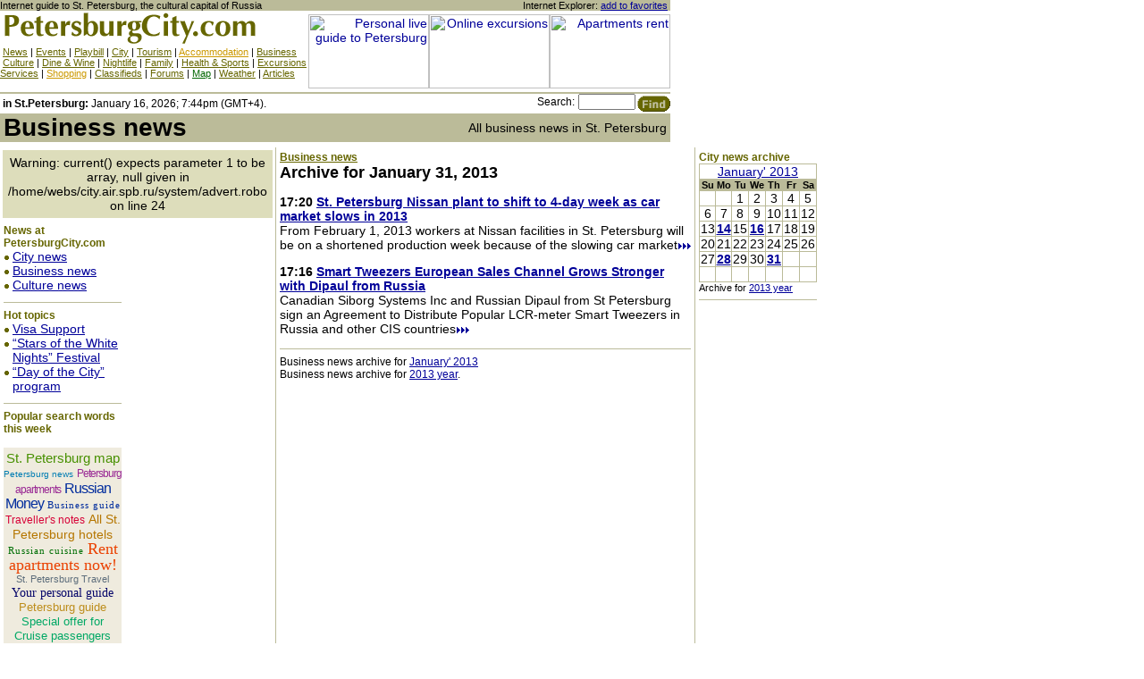

--- FILE ---
content_type: text/html; charset=cp1251
request_url: http://petersburgcity.com/news/business/2013/01/31/
body_size: 5435
content:
<!DOCTYPE HTML PUBLIC "-//W3C//DTD HTML 4.0 Transitional//EN">
<html>
<head>
<title>Archive for  January 31, 2013 / All business news in St. Petersburg / Petersburg CITY / Guide to St. Petersburg, Russia</title>
<meta name="description" content="(#description#)(folder-descr)">
<meta name="keywords" content="petersburg,russia,saint-petersburg,north,baltic,culture,business,travel,tourism,history,st petersburg,shop,governor,putin,news,live,theatre,theater,museum,movie,restaurant,cafe,casino,gallery,club,bar,yellow pages,guide,finance,hermitage,times,st,petersbu,business">

<style>
<!--
A {color:#000099;}
A:hover {color:#660000} 
.atop {color:#666600;}
.ayellow {color:#CC9900;}
.agreen {color:#006600;}
BODY,TABLE,TH,TD,P {font-family:Arial,sans-serif; font-size:14px;color:#000000;}
.top {font-family: Arial,sans-serif;font-size:11px;}
.title {font-family: Arial,sans-serif;font-size:28px;font-weight:bold;}
.header {font-family:Arial,sans-serif;font-size:18px;font-weight:bold;}
.headergreen {font-family:Arial,sans-serif;font-size:18px;font-weight:bold;color:#666600;}
.sheader {font-family:Verdana,Arial,sans-serif;font-size:12px;font-weight:bold;color:#666600;}
.small {font-family:Arial,sans-serif;font-size:12px;}
.vsmall {font-family:Arial,sans-serif;font-size:11px;}
.main {font-family:Arial,sans-serif;font-size:14px;}
h1 {font-family:Arial,sans-serif;font-size:18px;font-weight:bold;};
.calendar {font-family: Arial,sans-serif;font-size: 11px;}
.calendarweek {font-family: Arial,sans-serif;font-size: 11px;}
p.pull {
  text-align: center;
  line-height: 16px;
  padding-top: 4px;
  padding-bottom: 6px;
}

p.pull font.pull1 A:link, p.pull font.pull1 A:visited {
  color: #479000;
  font-size:15px;
  font-family: Tahoma, Verdana,Arial, Helvetica, sans-serif;
  TEXT-DECORATION: none;
}
p.pull font.pull1 A:hover, p.pull font.pull1 A:active {
  color: #479000;
  font-size:15px;
  font-family: Tahoma, Verdana,Arial, Helvetica, sans-serif;
  TEXT-DECORATION: underline;
}

p.pull font.pull2 A:link, p.pull font.pull2 A:visited {
  color: #007DB3;
  font-size:10px;
  font-family: Tahoma, Verdana, Arial, Helvetica, sans-serif;
  TEXT-DECORATION: none;
}
p.pull font.pull2 A:hover, p.pull font.pull2 A:active {
  color: #007DB3;
  font-size:10px;
  font-family: Tahoma, Verdana, Arial, Helvetica, sans-serif;
  TEXT-DECORATION: underline;
}

p.pull font.pull3 A:link, p.pull font.pull3 A:visited {
  color: #992894;
  font-size:12px;
  font-family: Tahoma, Verdana, Arial, Helvetica, sans-serif;
  TEXT-DECORATION: none;
  letter-spacing: -1px;
}
p.pull font.pull3 A:hover, p.pull font.pull3 A:active {
  color: #992894;
  font-size:12px;
  font-family: Tahoma, Verdana, Arial, Helvetica, sans-serif;
  TEXT-DECORATION: underline;
  letter-spacing: -1px;
}

p.pull font.pull4 A:link, p.pull font.pull4 A:visited {
  color: #002C9D;
  font-size:16px;
  font-family: Verdana,Tahoma, Arial, Helvetica, sans-serif;
  TEXT-DECORATION: none;
  letter-spacing: -1px;
}
p.pull font.pull4 A:hover, p.pull font.pull4 A:active {
  color: #002C9D;
  font-size:16px;
  font-family: Verdana,Tahoma, Arial, Helvetica, sans-serif;
  TEXT-DECORATION: underline;
  letter-spacing: -1px;
}

p.pull font.pull5 A:link, p.pull font.pull5 A:visited {
  color: #002C9D;
  font-size:11px;
  font-family: "Times New Roman", Times, serif;
  TEXT-DECORATION: none;
  letter-spacing: 1px;
}
p.pull font.pull5 A:hover, p.pull font.pull5 A:active {
  color: #002C9D;
  font-size:11px;
  font-family: "Times New Roman", Times, serif;
  TEXT-DECORATION: underline;
  letter-spacing: 1px;
}

p.pull font.pull6 A:link, p.pull font.pull6 A:visited {
  color: #D70036;
  font-size:12px;
  font-family: Arial, Verdana,Tahoma, Helvetica, sans-serif;
  TEXT-DECORATION: none;
}
p.pull font.pull6 A:hover, p.pull font.pull6 A:active {
  color: #D70036;
  font-size:12px;
  font-family: Arial, Verdana,Tahoma, Helvetica, sans-serif;
  TEXT-DECORATION: underline;
}

p.pull font.pull7 A:link, p.pull font.pull7 A:visited {
  color: #B57600;
  font-size:14px;
  font-family: Tahoma, Verdana,Arial, Helvetica, sans-serif;
  TEXT-DECORATION: none;
}
p.pull font.pull7 A:hover, p.pull font.pull7 A:active {
  color: #B57600;
  font-size:14px;
  font-family: Tahoma, Verdana,Arial, Helvetica, sans-serif;
  TEXT-DECORATION: underline;
}

p.pull font.pull8 A:link, p.pull font.pull8 A:visited {
  color: #006F05;
  font-size:11px;
  font-family: "Times New Roman", Times, serif;
  letter-spacing: 1px;
  TEXT-DECORATION: none;
}
p.pull font.pull8 A:hover, p.pull font.pull8 A:active {
  color: #006F05;
  font-size:11px;
  font-family: "Times New Roman", Times, serif;
  letter-spacing: 1px;
  TEXT-DECORATION: underline;
}

p.pull font.pull9 A:link, p.pull font.pull9 A:visited {
  color: #EA4100;
  font-size:18px;
  font-family: "Times New Roman", Times, serif;
  TEXT-DECORATION: none;
}
p.pull font.pull9 A:hover, p.pull font.pull9 A:active {
  color: #EA4100;
  font-size:18px;
  font-family: "Times New Roman", Times, serif;
  TEXT-DECORATION: underline;
}

p.pull font.pull10 A:link, p.pull font.pull10 A:visited {
  color: #5D6D7B;
  font-size:11px;
  font-family: Tahoma, Verdana, Arial, Helvetica, sans-serif;
  TEXT-DECORATION: none;
}
p.pull font.pull10 A:hover, p.pull font.pull10 A:active {
  color: #5D6D7B;
  font-size:11px;
  font-family: Tahoma, Verdana, Arial, Helvetica, sans-serif;
  TEXT-DECORATION: underline;
}

p.pull font.pull11 A:link, p.pull font.pull11 A:visited {
  color: #06066A;
  font-size:14px;
  font-family: "Times New Roman", Times, serif;
  TEXT-DECORATION: none;
}
p.pull font.pull11 A:hover, p.pull font.pull11 A:active {
  color: #06066A;
  font-size:14px;
  font-family: "Times New Roman", Times, serif;
  TEXT-DECORATION: underline;
}

p.pull font.pull12 A:link, p.pull font.pull12 A:visited {
  color: #BD8D1C;
  font-size:13px;
  font-family: Verdana, Tahoma, Arial, Helvetica, sans-serif;
  TEXT-DECORATION: none;
}
p.pull font.pull12 A:hover, p.pull font.pull12 A:active {
  color: #BD8D1C;
  font-size:13px;
  font-family: Verdana, Tahoma, Arial, Helvetica, sans-serif;
  TEXT-DECORATION: underline;
}

p.pull font.pull13 A:link, p.pull font.pull13 A:visited {
  color: #00A865;
  font-size:13px;
  font-family: Arial, Verdana, Tahoma, Helvetica, sans-serif;
  TEXT-DECORATION: none;
}
p.pull font.pull13 A:hover, p.pull font.pull13 A:active {
  color: #00A865;
  font-size:13px;
  font-family: Arial, Verdana, Tahoma, Helvetica, sans-serif;
  TEXT-DECORATION: underline;
}

p.pull font.pull14 A:link, p.pull font.pull14 A:visited {
  color: #DB7900;
  font-size:10px;
  font-family: "Times New Roman", Times, serif;
  letter-spacing: 1px;
  TEXT-DECORATION: none;
}
p.pull font.pull14 A:hover, p.pull font.pull14 A:active {
  color: #DB7900;
  font-size:10px;
  font-family: "Times New Roman", Times, serif;
  letter-spacing: 1px;
  TEXT-DECORATION: underline;
}

p.pull font.pull15 A:link, p.pull font.pull15 A:visited {
  color: #8B008B;
  font-size:13px;
  font-family: "Times New Roman", Times, serif;
  TEXT-DECORATION: none;
}
p.pull font.pull15 A:hover, p.pull font.pull15 A:active {
  color: #8B008B;
  font-size:13px;
  font-family: "Times New Roman", Times, serif;
  TEXT-DECORATION: underline;
}

p.pull font.pull16 A:link, p.pull font.pull16 A:visited {
  color: #778899;
  font-size:9px;
  font-family: "Times New Roman", Times, serif;
  letter-spacing: 1px;
  TEXT-DECORATION: none;
}
p.pull font.pull16 A:hover, p.pull font.pull16 A:active {
  color: #778899;
  font-size:9px;
  font-family: "Times New Roman", Times, serif;
  letter-spacing: 1px;
  TEXT-DECORATION: underline;
}

p.pull font.pull17 A:link, p.pull font.pull17 A:visited {
  color: #DB7900;
  font-size:14px;
  font-family: "Times New Roman", Times, serif;
  TEXT-DECORATION: none;
}
p.pull font.pull17 A:hover, p.pull font.pull17 A:active {
  color: #DB7900;
  font-size:14px;
  font-family: "Times New Roman", Times, serif;
  TEXT-DECORATION: underline;
}

p.pull font.pull18 A:link, p.pull font.pull18 A:visited {
  color: #52138D;
  font-size:11px;
  font-family: Tahoma, Verdana,Arial, Helvetica, sans-serif;
  TEXT-DECORATION: none;
}
p.pull font.pull18 A:hover, p.pull font.pull18 A:active {
  color: #52138D;
  font-size:11px;
  font-family: Tahoma, Verdana,Arial, Helvetica, sans-serif;
  TEXT-DECORATION: underline;
}

p.pull font.pull19 A:link, p.pull font.pull19 A:visited {
  color: #007DB3;
  font-size:14px;
  font-family: "Times New Roman", Times, serif;
  TEXT-DECORATION: none;
}
p.pull font.pull19 A:hover, p.pull font.pull19 A:active {
  color: #007DB3;
  font-size:14px;
  font-family: "Times New Roman", Times, serif;
  TEXT-DECORATION: underline;
}

p.pull font.pull20 A:link, p.pull font.pull20 A:visited {
  color: #B61031;
  font-size:16px;
  font-family: "Times New Roman", Times, serif;
  letter-spacing: 1px;
  TEXT-DECORATION: none;
}
p.pull font.pull20 A:hover, p.pull font.pull20 A:active {
  color: #B61031;
  font-size:16px;
  font-family: "Times New Roman", Times, serif;
  letter-spacing: 1px;
  TEXT-DECORATION: underline;
}

p.pull font.pull21 A:link, p.pull font.pull21 A:visited {
  color: #00019F;
  font-size:16px;
  font-family: "Times New Roman", Times, serif;
  TEXT-DECORATION: none;
}
p.pull font.pull21 A:hover, p.pull font.pull21 A:active {
  color: #00019F;
  font-size:16px;
  font-family: "Times New Roman", Times, serif;
  TEXT-DECORATION: underline;
}
td.in_picture A img {
  width: 150px;
  height: 100px;
}

-->
</style>
</head>
<body topmargin=0 leftmargin=0 marginheight=0 marginwidth=0 bgcolor=White>

<!--UdmComment-->
<div style="position: absolute; top: 0; left: 760px">
<div id="7"></div>
<script src="/swfobject.js" type="text/javascript"></script>
<script type="text/javascript">
var params = {
   loop: "true",
   bgcolor: "#ffffff"
};
swfobject.embedSWF("/443pp.swf", "7", "200", "600", "6.0.65", false, false, params, false);
</script>
</div>
<table width=750 cellspacing=0 cellpadding=0 border=0>
<tr bgcolor=#BBBB99>
<td><font class=vsmall>Internet guide to St. Petersburg, the cultural capital of Russia</font></td>
<td align=right><font class=vsmall>Internet Explorer: <a href=# onclick="window.external.addFavorite('http://petersburgcity.com', 'PetersburgCity.com - Comprehensive guide to Saint-Petersburg. Culture, business, tourism, shopping, nightlife and more. Informational support for tourist and business trips.');" title="Internet Explorer only. For Netscape Navigator press CTRL+D">add to favorites</a> </font></td>
</tr>
<tr>
<td valign=top><a href="/"><img src="/images/logo.gif" width=315 height=40 border=0 alt="St. Petersburg guide / Home page"></a><br>
<font class=vsmall> <a href="/news/" class=atop title="News of St. Petersburg">News</a> |
<a href="/events/" class=atop title="All events in St. Petersburg">Events</a> | 
<a href="/playbill/" class=atop title="St. Petersburg Playbills">Playbill</a> | 
<a href="/city/" class=atop title="All about St. Petersburg">City</a> | 
<a href="/for-tourists/" class=atop title="Many usefull information for tourists">Tourism</a> | 
<a href="/accomodation/" class=ayellow title="Hotels, apartments, hostels and more">Accommodation</a> |
<a href="/business/" class=atop title="All about business in St. Petersburg">Business</a><br>
 <a href="/art/" class=atop title="Theaters, Museums, Galleries in St. Petersburg">Culture</a> | 
<a href="/dine-and-wine/" class=atop title="Restaurants, cafe, bars, pubs, fastfood in St. Petersburg">Dine & Wine</a> | 
<a href="/nightlife/" class=atop title="Clubs, casino, escort in St. Petersburg">Nightlife</a> | 
<a href="/family/" class=atop title="Circus, zoo in St. Petersburg">Family</a> | 
<a href="/health-and-fitness/" class=atop title="Health and fitness in St. Petersburg">Health & Sports</a> |
<a href="/excursions-st-petersburg/" class=atop title="Excursions in St. Petersburg">Excursions</a> <br>
<a href="/services/" class=atop title="Many usefull services in St. Petersburg">Services</a> |
<a href="/shopping/" class=ayellow title="Shopping in St. Petersburg">Shopping</a> |   
<a href="/classifieds/" class=atop title="Classified ads">Classifieds</a> | 
<a href="/forums/" class=atop>Forums</a> | 
<a href="/map/" class=agreen title="Online map of St. Petersburg">Map</a> | 
<a href="/weather/" class=atop title="Weather forecasts for St. Petersburg">Weather</a> |
<a href="/articles/" class=atop>Articles</a></font></td>
<td valign=top align=right><img src="/images/blank.gif" width=405 height=4 border=0><br>
<a href=/system/click.phtml?banner=55><img src=/system/banner.phtml?banner=55 width=135 height=83 border=0 alt="Personal live guide to Petersburg"></a><a href="/system/click.phtml?banner=55"><img src="/system/banner.phtml?banner=55" width=135 height=83 alt="Online excursions" border=0></a><a href="/system/click.phtml?banner=51"><img src="/system/banner.phtml?banner=51" width=135 height=83 alt="Apartments rent" border=0></a><br>
<img src="/images/blank.gif" width=405 height=4 border=0></td>
</tr></table><table width=750 cellspacing=0 cellpadding=0 border=0><tr><td colspan=2 bgcolor=#BBBB99><img src="/images/blank.gif" width=750 height=2 border=0 alt=""></td></tr>
<form action="/search/" method=get><input type=hidden name=ul value="petersburgcity.com"><tr>
<td width=500 valign=middle nowrap><font class=small> <b>in St.Petersburg:</b> 
January 16, 2026; 7:44pm (GMT+4).</font></td>
<td width=250 align=right><font class=small>Search:</font> <font face=arial size=1><input type=text name="q" size=8 MAXLENGTH=50 value="" style="font-family:Arial,sans-serif;font-size:11px;width=120;"><input type=image name=submit src="/images/btnfind.gif" align=top width=39 height=22 border=0 alt="Find in Saint-Petersburg guide"></font></td>
</tr></form></table>
<!--/UdmComment-->

<table width=750 cellspacing=0 cellpadding=0 border=0>
<tr bgcolor=#BBBB99>
<td nowrap> <font class=title>Business news</font></td>
<td align=right nowrap><font class=main>All business news in St. Petersburg</font> </td>
</tr><tr><td colspan=2><img src="/images/blank.gif" width=750 height=6 border=0 alt=""></td></tr></table><table width=750 cellspacing=0 cellpadding=0 border=0>
<tr>
<td valign=top>
<table width=100% cellspacing=3 cellpadding=6 border=0>
<tr><td bgcolor=#DDDDBB align=center>
Warning: current() expects parameter 1 to be array, null given in /home/webs/city.air.spb.ru/system/advert.robo on line 24
<!-- ERROR: no banner --></td></tr>
</table><table width=140 cellspacing=4 cellpadding=0 border=0>
<tr><td>
<font class=sheader>News at PetersburgCity.com</font><br>
<img src="/images/point.gif" width=10 height=7 border=0 alt=""><a href="/news/city/">City news</a><br>
<img src="/images/point.gif" width=10 height=7 border=0 alt=""><a href="/news/business/">Business news</a><br>
<img src="/images/point.gif" width=10 height=7 border=0 alt=""><a href="/news/culture/">Culture news</a><br>
<!-- <img src="/images/point.gif" width=10 height=7 border=0 alt=""><a href="/news/300/">Anniversary news</a><br> -->
</td></tr>
<tr><td>
<hr size=1 noshade color=#BBBB99>
<font class=sheader>Hot topics</font><br>
<img src="/images/point.gif" width=10 height=7 border=0><a href="http://petersburgcity.com/for-tourists/visa/">Visa Support</a><br>
<img src="/images/point.gif" width=10 height=7 border=0><a href="http://petersburgcity.com/playbill/?list=byid&id=4">“Stars of the White<br>
<img src="/images/1x1.gif" width=10 height=7 border=0>Nights” Festival</a><br>
<img src="/images/point.gif" width=10 height=7 border=0><a href="/city/city_day/">“Day of the  City”<br>
<img src="/images/1x1.gif" width=10 height=7 border=0>program</a><br>
</td></tr>
<tr><td>
<hr size=1 noshade color=#BBBB99>
<font class=sheader>Popular search words this week</font><br>
<div style="background-color: #efebde;">
<p class="pull"><font class="pull1"><a href="http://petersburgcity.com/map/">St. Petersburg map</a></font><br>
<font class="pull2"><a href="http://petersburgcity.com/news/">Petersburg news</a></font>
<font class="pull3"><a href="http://petersburgcity.com/accomodation/apartments/">Petersburg apartments</a></font>
<font class="pull4"><a href="http://petersburgcity.com/for-tourists/guides/doc132/">Russian Money</a></font>
<font class="pull5"><a href="http://petersburgcity.com/business/bguide/">Business guide</a></font>
<font class="pull6"><a href="http://petersburgcity.com/for-tourists/notes/">Traveller's notes</a></font>
<font class="pull7"><a href="http://petersburgcity.com/accomodation/hotels/">All St. Petersburg hotels</a></font>
<font class="pull8"><a href="http://petersburgcity.com/dine-and-wine/restaurants/">Russian cuisine</a></font>
<font class="pull9"><a href="http://petersburgcity.com/accomodation/apartments/form/">Rent apartments now!</a></font>
<font class="pull10"><a href="http://petersburgcity.com/city/">St. Petersburg Travel</a></font>
<font class="pull11"><a href="http://guide.petersburgcity.com/">Your personal guide</a></font>
<font class="pull12"><a href="http://petersburgcity.com/for-tourists/">Petersburg guide</a></font>
<font class="pull13"><a href="http://petersburgcity.com/for-tourists/visa/cruises/">Special offer for Cruise passengers</a></font>
<!-- <font class="pull14"><a href="#">Sankt-Peterburg</a></font> -->
<font class="pull15"><a href="http://petersburgcity.com/accomodation/">Petersburg accommodation</a></font>
<!-- <font class="pull16"><a href="http://petersburgcity.com/shot/">Shot of the day</a></font> -->
<font class="pull17"><a href="http://petersburgcity.com/city/climate/">Climate</a></font>
<font class="pull18"><a href="http://petersburgcity.com/advertisers/">Advertise with us</a></font>
<font class="pull19"><a href="http://petersburgcity.com/for-tourists/visa/">Visa Information</a></font>
<font class="pull20"><a href="http://petersburgcity.com/map/">Map</a></font>
<!-- <font class="pull21"><a href="http://petersburgcity.com/excursions-st-petersburg/">Excursions to St. Petersburg</a></font> --></p>
</div>
<hr size=1 noshade color=#BBBB99>
</td></tr>
</table></td>
<td valign=top bgcolor=#BBBB99><img src="/images/blank.gif" width=1 height=1 border=0 alt=""></td>
<td valign=top><table width=468 cellspacing=0 cellpadding=4 border=0><tr><td>

<font class=sheader><a href="http://petersburgcity.com/news/business/" class=atop>Business news</a></font><br>
<font class=header>Archive for January 31, 2013</font>
<p>

<b>17:20</b> <a href="http://petersburgcity.com/news/business/2013/01/31/Nissan_4week_310113/"><b>St. Petersburg Nissan plant to shift to 4-day week as car market slows in 2013</b></a><br>
From February 1, 2013 workers at Nissan facilities in St. Petersburg will be on a shortened production week because of the slowing car market<a href="http://petersburgcity.com/news/business/2013/01/31/Nissan_4week_310113/"><img src="/images/more.gif" width=15 height=7 border=0 alt="More"></a><p>
<b>17:16</b> <a href="http://petersburgcity.com/news/business/2013/01/31/dipaul_siborg_310113/"><b>Smart Tweezers European Sales Channel Grows Stronger with Dipaul from Russia</b></a><br>
Canadian Siborg Systems Inc and Russian Dipaul from St Petersburg sign an Agreement to Distribute Popular LCR-meter Smart Tweezers in Russia and other CIS countries<a href="http://petersburgcity.com/news/business/2013/01/31/dipaul_siborg_310113/"><img src="/images/more.gif" width=15 height=7 border=0 alt="More"></a><p>

<p><hr size=1 noshade color=#BBBB99><font class=small>
Business news archive for <a href="http://petersburgcity.com/news/business/2013/01/">January' 2013</a><br> 
Business news archive for <a href="http://petersburgcity.com/news/business/2013/">2013 year</a>.
</font>
</td></tr></table>
</td>
<td valign=top bgcolor=#BBBB99><img src="/images/blank.gif" width=1 height=1 border=0 alt=""></td>
<td valign=top><table width=140 cellspacing=0 cellpadding=4 border=0>
<tr><td>
<font class=sheader>City news archive</font>
<table align="" width=100% border=0 cellpadding=0 cellspacing=0><tr bgcolor=#BBBB99><td><table width=100% border=0 cellpadding=0 cellspacing=1><tr align=center bgcolor=#ffffff><td align=center colspan=7 class=calendar><a href="http://petersburgcity.com/news/business/2013/01/">January' 2013</a></td></tr><tr bgcolor=#BBBB99><td align=center class=calendarweek><b>Su</b></td><td align=center class=calendarweek><b>Mo</b></td><td align=center class=calendarweek><b>Tu</b></td><td align=center class=calendarweek><b>We</b></td><td align=center class=calendarweek><b>Th</b></td><td align=center class=calendarweek><b>Fr</b></td><td align=center class=calendarweek><b>Sa</b></td></td><tr bgcolor=#ffffff><td align=center class=calendar>&nbsp;</td><td align=center class=calendar>&nbsp;</td><td align=center class=calendar>1</td><td align=center class=calendar>2</td><td align=center class=calendar>3</td><td align=center class=calendar>4</td><td align=center class=calendar>5</td></tr>
<tr bgcolor=#ffffff><td align=center class=calendar>6</td><td align=center class=calendar>7</td><td align=center class=calendar>8</td><td align=center class=calendar>9</td><td align=center class=calendar>10</td><td align=center class=calendar>11</td><td align=center class=calendar>12</td></tr>
<tr bgcolor=#ffffff><td align=center class=calendar>13</td><td align=center class=calendar><a href="http://petersburgcity.com/news/business/2013/01/14/"><b>14</b></a></td><td align=center class=calendar>15</td><td align=center class=calendar><a href="http://petersburgcity.com/news/business/2013/01/16/"><b>16</b></a></td><td align=center class=calendar>17</td><td align=center class=calendar>18</td><td align=center class=calendar>19</td></tr>
<tr bgcolor=#ffffff><td align=center class=calendar>20</td><td align=center class=calendar>21</td><td align=center class=calendar>22</td><td align=center class=calendar>23</td><td align=center class=calendar>24</td><td align=center class=calendar>25</td><td align=center class=calendar>26</td></tr>
<tr bgcolor=#ffffff><td align=center class=calendar>27</td><td align=center class=calendar><a href="http://petersburgcity.com/news/business/2013/01/28/"><b>28</b></a></td><td align=center class=calendar>29</td><td align=center class=calendar>30</td><td align=center class=calendar><a href="http://petersburgcity.com/news/business/2013/01/31/"><b>31</b></a></td><td align=center class=calendar>&nbsp;</td><td align=center class=calendar>&nbsp;</td></tr>
<tr bgcolor=#ffffff><td align=center class=calendar>&nbsp;</td><td align=center class=calendar>&nbsp;</td><td align=center class=calendar>&nbsp;</td><td align=center class=calendar>&nbsp;</td><td align=center class=calendar>&nbsp;</td><td align=center class=calendar>&nbsp;</td><td align=center class=calendar>&nbsp;</td></tr>
</table></td></tr></table><font class=vsmall>Archive for <a href="http://petersburgcity.com/news/business/2013/">2013 year</a></font>
<hr size=1 noshade color=#BBBB99>
</td></tr>
</table>
</td>
</tr></table><!--UdmComment-->
<table width=750 cellspacing=0 cellpadding=0 border=0><tr><td colspan=3 align=center><img src="/images/blank.gif" width=750 height=6 border=0 alt=""></td></tr><tr><td colspan=3 bgcolor=#BBBB99><img src="/images/blank.gif" width=750 height=2 border=0 alt=""></td></tr>
<tr>
<td width=130 valign=top><img src="/images/blank.gif" width=130 height=2 border=0 alt=""><br>
<!-- HotLog -->
<!--<script language="javascript">
hotlog_js="1.0";hotlog_d=document; hotlog_n=navigator;hotlog_rn=Math.random();
hotlog_n_n=(hotlog_n.appName.substring(0,3)=="Mic")?0:1;
hotlog_r=""+hotlog_rn+"&s=18173&r="+escape(hotlog_d.referrer)+"&pg="+
escape(window.location.href);
hotlog_d.cookie="hotlog=1"; hotlog_r+="&c="+(hotlog_d.cookie?"Y":"N");
hotlog_d.cookie="hotlog=1; expires=Thu, 01-Jan-70 00:00:01 GMT"</script>
<script language="javascript1.1">
hotlog_js="1.1";hotlog_r+="&j="+(navigator.javaEnabled()?"Y":"N")</script>
<script language="javascript1.2">
hotlog_js="1.2";hotlog_s=screen;
hotlog_r+="&wh="+hotlog_s.width+'x'+hotlog_s.height+"&px="+((hotlog_n_n==0)?
hotlog_s.colorDepth:hotlog_s.pixelDepth)</script>
<script language="javascript1.3">hotlog_js="1.3"</script>
<script language="javascript">hotlog_r+="&js="+hotlog_js;
hotlog_d.write("<img src="http://hit2.hotlog.ru/cgi-bin/hotlog/count?"+
hotlog_r+"&" border=0 width=1 height=1>")</script>
<noscript><img src="http://hit2.hotlog.ru/cgi-bin/hotlog/count?s=18173" border=0 
width=1 height=1></noscript>-->
<!-- /HotLog --></td>
<td width="470" align="center" valign="top" style="padding-top: 10px;"><img src="/images/blank.gif" width=470 height=2 border=0 alt=""><br>
<font class=small>
<p>
 <a href="/news/" class=atop title="News of St. Petersburg">News</a> |
<a href="/events/" class=atop title="All events in St. Petersburg">Events</a> | 
<a href="/playbill/" class=atop title="St. Petersburg Playbills">Playbill</a> | 
<a href="/city/" class=atop title="All about St. Petersburg">City</a> | 
<a href="/for-tourists/" class=atop title="Many usefull information for tourists">Tourism</a> | 
<a href="/accomodation/" class=ayellow title="Hotels, apartments, hostels and more">Accommodation</a> |
<a href="/business/" class=atop title="All about business in St. Petersburg">Business</a><br>
 <a href="/art/" class=atop title="Theaters, Museums, Galleries in St. Petersburg">Culture</a> | 
<a href="/dine-and-wine/" class=atop title="Restaurants, cafe, bars, pubs, fastfood in St. Petersburg">Dine & Wine</a> | 
<a href="/nightlife/" class=atop title="Clubs, casino, escort in St. Petersburg">Nightlife</a> | 
<a href="/family/" class=atop title="Circus, zoo in St. Petersburg">Family</a> | 
<a href="/health-and-fitness/" class=atop title="Health and fitness in St. Petersburg">Health & Sports</a> |
<a href="/excursions-st-petersburg/" class=atop title="Excursions in St. Petersburg">Excursions</a> <br>
<a href="/services/" class=atop title="Many usefull services in St. Petersburg">Services</a> |
<a href="/shopping/" class=ayellow title="Shopping in St. Petersburg">Shopping</a> |   
<a href="/classifieds/" class=atop title="Classified ads">Classifieds</a> | 
<a href="/forums/" class=atop>Forums</a> | 
<a href="/map/" class=agreen title="Online map of St. Petersburg">Map</a> | 
<a href="/weather/" class=atop title="Weather forecasts for St. Petersburg">Weather</a> |
<a href="/articles/" class=atop>Articles</a><br><br>
<a href="/sitemap/">Site Map</a> | 
<a href="/search/">Search</a> | 
<a href="/help/">Help/feedback</a> | 
<a href="/about/">About</a> |
<a href="/advertisers/">Advertise with us</a>
<br><br>
Contacts: <a href=mailto:info@petersburgcity.com>info@petersburgcity.com</a><br><br>
<!-- (c) 2001-2016 <a href="http://www.air.spb.ru/">"Information Resources" Agency</a> -->
(c) 2001-2016 "Information Resources" Agency
</font></td>
<td align=right valign=top width=150><img src="/images/blank.gif" width=150 height=2 border=0 alt=""><br>
<font class=small></font></td>
</tr>
</table>
<script language="JavaScript1.2">
<!--
NS4 = (document.layers) ? 1 : 0; IE4 = (document.all) ? 1 : 0; if (NS4) {gotlayers = (document.layers.length == 3) ? 1 : 0;} if (IE4) {gotlayers = 1;}
// -->
</script>
<script language="JavaScript1.3">
<!--
gotlayers = 1;
// -->
</script>
<script language="JavaScript1.2">
if (gotlayers && (screen.width > 800)) 
{ if (NS4) { document.layers["banner"].visibility = "show"; } else { document.all["banner"].style.visibility = "visible";}} 
</script>
<!--/UdmComment--></body>
</html>